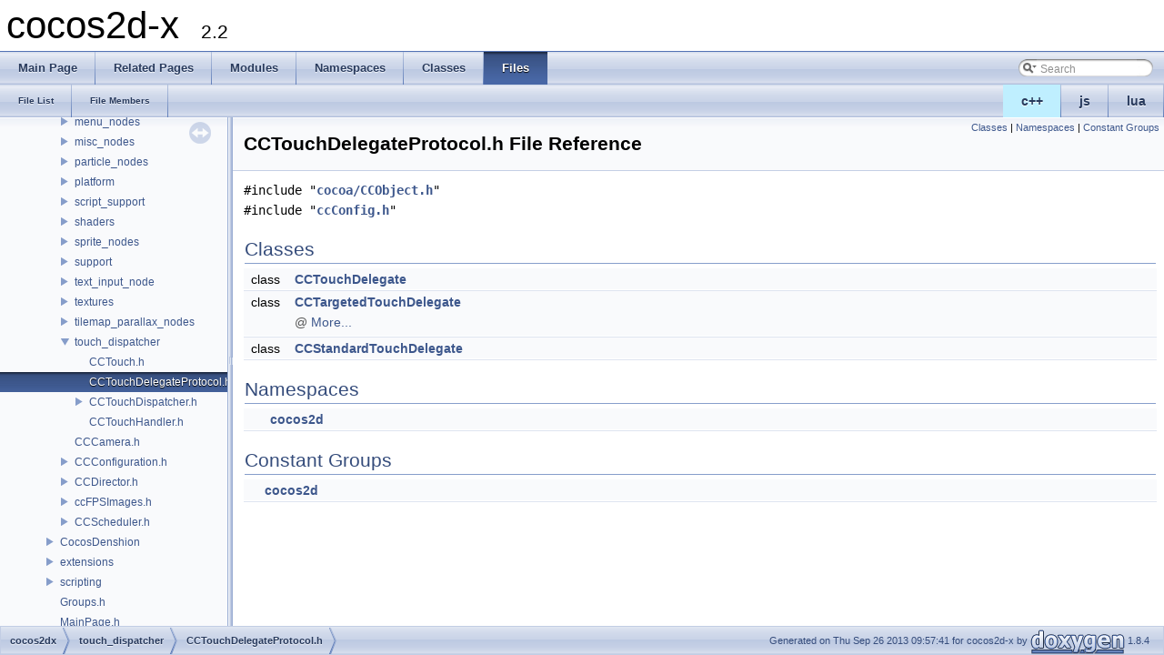

--- FILE ---
content_type: application/javascript
request_url: https://cocos2d-x.org/reference/native-cpp/V2.2/dir_660e8d9fc86bff1db9d0e2ae1829195c.js
body_size: 369
content:
var dir_660e8d9fc86bff1db9d0e2ae1829195c =
[
    [ "CCTouch.h", "d3/dff/_c_c_touch_8h.html", null ],
    [ "CCTouchDelegateProtocol.h", "d8/d70/_c_c_touch_delegate_protocol_8h.html", null ],
    [ "CCTouchDispatcher.h", "da/d97/_c_c_touch_dispatcher_8h.html", "da/d97/_c_c_touch_dispatcher_8h" ],
    [ "CCTouchHandler.h", "d9/deb/_c_c_touch_handler_8h.html", null ]
];

--- FILE ---
content_type: application/javascript
request_url: https://cocos2d-x.org/reference/native-cpp/V2.2/navtreeindex21.js
body_size: 25541
content:
var NAVTREEINDEX21 =
{
"d8/d3e/classcocos2d_1_1extension_1_1_c_c_node_loader.html#ae3c398287f839fb1958cb08863a353ff":[4,0,0,0,32,62],
"d8/d3e/classcocos2d_1_1extension_1_1_c_c_node_loader.html#ae7cf75670a273cfbea1351ec5c2e29a0":[4,0,0,0,32,33],
"d8/d3e/classcocos2d_1_1extension_1_1_c_c_node_loader.html#aea3f7257925d5605d5b10984433ca9ea":[4,0,0,0,32,10],
"d8/d3e/classcocos2d_1_1extension_1_1_c_c_node_loader.html#aecab2eead0c9d7ddf247c1deee997153":[4,0,0,0,32,47],
"d8/d3e/classcocos2d_1_1extension_1_1_c_c_node_loader.html#af513a491e8a02bcf3d5cabf69567aa72":[4,0,0,0,32,20],
"d8/d3e/classcocos2d_1_1extension_1_1_c_c_node_loader.html#af519b566f89d70c3e8d479f37602ad8f":[4,0,0,0,32,16],
"d8/d3e/classcocos2d_1_1extension_1_1_c_c_node_loader.html#af5a0552f0c57a367bef7230ee9ae1d94":[4,0,0,0,32,37],
"d8/d3e/classcocos2d_1_1extension_1_1_c_c_node_loader.html#af9ab198b6713c5fc99aacb01da257313":[4,0,0,0,32,49],
"d8/d43/_c_c_particle_system_8h.html":[5,0,0,11,2],
"d8/d43/_c_c_particle_system_8h.html#gaed7033b9729416b685e784cfd6de060c":[5,0,0,11,2,9],
"d8/d43/_c_c_particle_system_8h.html#gga0411cd49bb5b71852cecd93bcbf0ca2da2ade143a37752da89c3b7f2457783043":[5,0,0,11,2,3],
"d8/d43/_c_c_particle_system_8h.html#gga0411cd49bb5b71852cecd93bcbf0ca2da3664bbd748864e2dcc7a56bbcf0b89c4":[5,0,0,11,2,2],
"d8/d43/_c_c_particle_system_8h.html#gga0411cd49bb5b71852cecd93bcbf0ca2da9741dc3441560f35b03ad139da0dc539":[5,0,0,11,2,4],
"d8/d43/_c_c_particle_system_8h.html#gga0411cd49bb5b71852cecd93bcbf0ca2dad4b1145a0c467ba540c11514b3fa3ac0":[5,0,0,11,2,0],
"d8/d43/_c_c_particle_system_8h.html#gga0411cd49bb5b71852cecd93bcbf0ca2dae5ba0c0d2fb09544eadcdb6498b1cffd":[5,0,0,11,2,1],
"d8/d43/_c_c_particle_system_8h.html#ggab04a0655cd1e3bcac5e8f48c18df1a57ab01222605cc541e6666a2625623ece48":[5,0,0,11,2,8],
"d8/d43/_c_c_particle_system_8h.html#ggab04a0655cd1e3bcac5e8f48c18df1a57affee00bd754384c6e69aa8078c05500f":[5,0,0,11,2,7],
"d8/d43/_c_c_particle_system_8h.html#ggabed82baf7f470b522273a3e37c24c600a3d7c083cfd375f6d0a1033ea19e6e496":[5,0,0,11,2,5],
"d8/d43/_c_c_particle_system_8h.html#ggabed82baf7f470b522273a3e37c24c600aec7732aefdf63a1e244d98fbf7686e7c":[5,0,0,11,2,6],
"d8/d43/_c_c_particle_system_8h.html#ggaed7033b9729416b685e784cfd6de060ca0c278c98d65ed1fd156590b48f77ed34":[5,0,0,11,2,9,1],
"d8/d43/_c_c_particle_system_8h.html#ggaed7033b9729416b685e784cfd6de060caa161c8e191325d263a3bdf1b5d8c04a5":[5,0,0,11,2,9,0],
"d8/d43/_c_c_particle_system_8h.html#ggaed7033b9729416b685e784cfd6de060cadaaca0299073275adace735a5bafe4b5":[5,0,0,11,2,9,2],
"d8/d4e/winrt_2_shader_position_texture_a8_color_8h.html":[5,0,0,14,0,0,6],
"d8/d4e/winrt_2_shader_position_texture_a8_color_8h.html#a2e7fad3a5327f24d69c943139ce7eb94":[5,0,0,14,0,0,6,0],
"d8/d53/classtinyxml2_1_1_mem_pool.html":[4,0,6,2],
"d8/d53/classtinyxml2_1_1_mem_pool.html#a0d360581361e5930112963608f15e5df":[4,0,6,2,5],
"d8/d53/classtinyxml2_1_1_mem_pool.html#a191578dda3de3fdf7696ec4e68841782":[4,0,6,2,2],
"d8/d53/classtinyxml2_1_1_mem_pool.html#a42145941c12bbb94e798490e14f940f4":[4,0,6,2,0],
"d8/d53/classtinyxml2_1_1_mem_pool.html#a53e1f3c98c69819fd1457d3f3e2d5455":[4,0,6,2,1],
"d8/d53/classtinyxml2_1_1_mem_pool.html#a6952b1df6d744d53ae6b5677b78c0294":[4,0,6,2,4],
"d8/d53/classtinyxml2_1_1_mem_pool.html#ab2eca282799556ce10e759856136b146":[4,0,6,2,3],
"d8/d62/classcocos2d_1_1extension_1_1_u_i_switch.html":[4,0,0,0,112],
"d8/d62/classcocos2d_1_1extension_1_1_u_i_switch.html#a233f7077fdf9d8e6a572a2d45c6e0d02":[4,0,0,0,112,1],
"d8/d62/classcocos2d_1_1extension_1_1_u_i_switch.html#ac24d3fdbf34f6931e13f778d43dad876":[4,0,0,0,112,0],
"d8/d62/tizen_2_c_c_platform_define_8h.html":[5,0,0,12,8,7],
"d8/d62/tizen_2_c_c_platform_define_8h.html#a070d2ce7b6bb7e5c05602aa8c308d0c4":[5,0,0,12,8,7,3],
"d8/d62/tizen_2_c_c_platform_define_8h.html#a9369076a1d417ecdc686cdc2dfb3295f":[5,0,0,12,8,7,0],
"d8/d62/tizen_2_c_c_platform_define_8h.html#ae21ece0c9a97980adb466fae4c80ac3b":[5,0,0,12,8,7,2],
"d8/d62/tizen_2_c_c_platform_define_8h.html#af62301b55ec573e1ccc95654c6caf8fd":[5,0,0,12,8,7,1],
"d8/d6a/classcocos2d_1_1_c_c_s_a_x_delegator.html":[2,18,6],
"d8/d6a/classcocos2d_1_1_c_c_s_a_x_delegator.html#a3c71805b2240bc738c1bc38b4bd406a5":[2,18,6,2],
"d8/d6a/classcocos2d_1_1_c_c_s_a_x_delegator.html#a4933b9f8c71c07269053b07420fc78dd":[2,18,6,1],
"d8/d6a/classcocos2d_1_1_c_c_s_a_x_delegator.html#a6eaebc76fc58b4de0f02552088b8a894":[2,18,6,0],
"d8/d6f/classcocos2d_1_1_c_c_reuse_grid.html":[2,4,40],
"d8/d6f/classcocos2d_1_1_c_c_reuse_grid.html#a39cc39731e1476cf8979f5d60e03b9f7":[2,4,40,2],
"d8/d6f/classcocos2d_1_1_c_c_reuse_grid.html#ab91f90514353a57f4ae9bf16c90b1457":[2,4,40,0],
"d8/d6f/classcocos2d_1_1_c_c_reuse_grid.html#af26f2fb75e2d69dcd6f383eddab50ef7":[2,4,40,1],
"d8/d70/_c_c_touch_delegate_protocol_8h.html":[5,0,0,20,1],
"d8/d76/_c_c_protocols_8h.html":[5,0,0,5,3],
"d8/d76/classcocos2d_1_1_c_c_flip_x.html":[2,4,55],
"d8/d76/classcocos2d_1_1_c_c_flip_x.html#a4589847f40d5896000bed6f10caec548":[2,4,55,1],
"d8/d76/classcocos2d_1_1_c_c_flip_x.html#a54e1bcad44ebaaef6db1a5f12b6a6b08":[2,4,55,4],
"d8/d76/classcocos2d_1_1_c_c_flip_x.html#a9b037c105ad663050aa4d541d05cc0d4":[2,4,55,0],
"d8/d76/classcocos2d_1_1_c_c_flip_x.html#aa5b9899f705c693485c31ecda16382d1":[2,4,55,3],
"d8/d76/classcocos2d_1_1_c_c_flip_x.html#ab939b945c8b2e6983eee084ff0fb376b":[2,4,55,6],
"d8/d76/classcocos2d_1_1_c_c_flip_x.html#abaa2be3b983895a217160b969ed70159":[2,4,55,2],
"d8/d76/classcocos2d_1_1_c_c_flip_x.html#ac8cae2d59252ed4c924a6c0ec86527db":[2,4,55,5],
"d8/d79/_c_c_sprite_frame_cache_8h.html":[5,0,0,15,5],
"d8/d79/classcocos2d_1_1extension_1_1_c_c_color3b_object.html":[2,15,2,9],
"d8/d7e/classcocos2d_1_1extension_1_1_c_c_skeleton.html":[4,0,0,0,167],
"d8/d7e/classcocos2d_1_1extension_1_1_c_c_skeleton.html#a2f014feebc06244d469b924e339985a1":[4,0,0,0,167,15],
"d8/d7e/classcocos2d_1_1extension_1_1_c_c_skeleton.html#a3a31451d6a105c8cde01dd4dddd69256":[4,0,0,0,167,23],
"d8/d7e/classcocos2d_1_1extension_1_1_c_c_skeleton.html#a3daf4e523662818dd1d48012bea4c036":[4,0,0,0,167,12],
"d8/d7e/classcocos2d_1_1extension_1_1_c_c_skeleton.html#a53141388d80df38a77d352e69516825f":[4,0,0,0,167,8],
"d8/d7e/classcocos2d_1_1extension_1_1_c_c_skeleton.html#a6463289cc9eeb21a62835f961be61b12":[4,0,0,0,167,16],
"d8/d7e/classcocos2d_1_1extension_1_1_c_c_skeleton.html#a6ce43f6d3f2ac501d59a00492d8e1a6b":[4,0,0,0,167,25],
"d8/d7e/classcocos2d_1_1extension_1_1_c_c_skeleton.html#a79014ed7fc9aec848072fbcaf564c1d3":[4,0,0,0,167,14],
"d8/d7e/classcocos2d_1_1extension_1_1_c_c_skeleton.html#a7ad114b3497e14703649bc93def64584":[4,0,0,0,167,28],
"d8/d7e/classcocos2d_1_1extension_1_1_c_c_skeleton.html#a857448882b79f0619ede7b48658a583f":[4,0,0,0,167,21],
"d8/d7e/classcocos2d_1_1extension_1_1_c_c_skeleton.html#a902aceb9c0a851920a6bc7182f96d6d7":[4,0,0,0,167,10],
"d8/d7e/classcocos2d_1_1extension_1_1_c_c_skeleton.html#a93f1fee5ce3744dfa4b512b82e5755b1":[4,0,0,0,167,27],
"d8/d7e/classcocos2d_1_1extension_1_1_c_c_skeleton.html#a94501c03bf27e7316141b804a8fd7488":[4,0,0,0,167,1],
"d8/d7e/classcocos2d_1_1extension_1_1_c_c_skeleton.html#a992ea400eefa9b4f20d0b9d1874cc958":[4,0,0,0,167,0],
"d8/d7e/classcocos2d_1_1extension_1_1_c_c_skeleton.html#a9eb87f3c78f512a7e98ca8e365c395ea":[4,0,0,0,167,19],
"d8/d7e/classcocos2d_1_1extension_1_1_c_c_skeleton.html#aafefeff45aa07bd2832959159fba8d5e":[4,0,0,0,167,7],
"d8/d7e/classcocos2d_1_1extension_1_1_c_c_skeleton.html#ab21dbc601ae2a2e36804960b6b6263a7":[4,0,0,0,167,24],
"d8/d7e/classcocos2d_1_1extension_1_1_c_c_skeleton.html#ab561352a229bc6a1c41f1a6ef6ab2def":[4,0,0,0,167,4],
"d8/d7e/classcocos2d_1_1extension_1_1_c_c_skeleton.html#ab73beca0640073baa990db95effdb335":[4,0,0,0,167,13],
"d8/d7e/classcocos2d_1_1extension_1_1_c_c_skeleton.html#abc45d04e5f5ce1fbd68f920fcdb2d0e0":[4,0,0,0,167,6],
"d8/d7e/classcocos2d_1_1extension_1_1_c_c_skeleton.html#ac76c6fabe2a2c509d0ace634154b7883":[4,0,0,0,167,20],
"d8/d7e/classcocos2d_1_1extension_1_1_c_c_skeleton.html#ac8f10f7b671b7bfc06725d366587bf4d":[4,0,0,0,167,11],
"d8/d7e/classcocos2d_1_1extension_1_1_c_c_skeleton.html#acab7a18f193be266e749d9ccd0ea90d8":[4,0,0,0,167,5],
"d8/d7e/classcocos2d_1_1extension_1_1_c_c_skeleton.html#ad0d7ef4447f5660833a5c703a2f8b552":[4,0,0,0,167,3],
"d8/d7e/classcocos2d_1_1extension_1_1_c_c_skeleton.html#ad1220c3276b73b2e9c6d57c3b32ad848":[4,0,0,0,167,18],
"d8/d7e/classcocos2d_1_1extension_1_1_c_c_skeleton.html#ad921de4ff2f44d55940f0b2f3a86149d":[4,0,0,0,167,29],
"d8/d7e/classcocos2d_1_1extension_1_1_c_c_skeleton.html#add38b2316f68c2a980aad6df9f10af68":[4,0,0,0,167,22],
"d8/d7e/classcocos2d_1_1extension_1_1_c_c_skeleton.html#af50cb2453528763e987a1341865865b9":[4,0,0,0,167,17],
"d8/d7e/classcocos2d_1_1extension_1_1_c_c_skeleton.html#af9f20386c0a29c1ea290c397e3c74b7d":[4,0,0,0,167,2],
"d8/d7e/classcocos2d_1_1extension_1_1_c_c_skeleton.html#afa9191d03535f31edc78d6cdacd0904e":[4,0,0,0,167,26],
"d8/d7e/classcocos2d_1_1extension_1_1_c_c_skeleton.html#afc8d9669ab9ae0e523a70f142e4e3d25":[4,0,0,0,167,9],
"d8/d83/_c_c_n_s_8h.html":[5,0,0,2,10],
"d8/d83/_c_c_n_s_8h.html#ga05470407d20aa799466a82d5b65cb771":[5,0,0,2,10,0],
"d8/d83/_c_c_n_s_8h.html#ga05470407d20aa799466a82d5b65cb771":[5,0,0,2,10,2],
"d8/d83/_c_c_n_s_8h.html#ga05470407d20aa799466a82d5b65cb771":[5,0,0,2,10,1],
"d8/d88/_c_c_scale9_sprite_loader_8h.html":[5,0,2,1,25],
"d8/d99/classcocos2d_1_1extension_1_1_c_c_array_for_object_sorting.html":[4,0,0,0,142],
"d8/d99/classcocos2d_1_1extension_1_1_c_c_array_for_object_sorting.html#a098524b732e18c94f877edd772659302":[4,0,0,0,142,0],
"d8/d99/classcocos2d_1_1extension_1_1_c_c_array_for_object_sorting.html#a1119f4fb0854044e199ea74b651db602":[4,0,0,0,142,6],
"d8/d99/classcocos2d_1_1extension_1_1_c_c_array_for_object_sorting.html#aa07fd625d1d66c2a32b4291f4052dfb2":[4,0,0,0,142,4],
"d8/d99/classcocos2d_1_1extension_1_1_c_c_array_for_object_sorting.html#abb74ca9927d2ac73f7c2c25b8f4ee256":[4,0,0,0,142,3],
"d8/d99/classcocos2d_1_1extension_1_1_c_c_array_for_object_sorting.html#ac761d96326fd57ec21cbfba0a28f26c9":[4,0,0,0,142,5],
"d8/d99/classcocos2d_1_1extension_1_1_c_c_array_for_object_sorting.html#ad88da54767dc4381c7c1b40297a3826d":[4,0,0,0,142,2],
"d8/d99/classcocos2d_1_1extension_1_1_c_c_array_for_object_sorting.html#ae12e41d39462351f52a05b6f4f620d4a":[4,0,0,0,142,1],
"d8/d9b/cc_utils_8h.html":[5,0,0,16,8],
"d8/d9b/cc_utils_8h.html#aaa830086dea49f134ab04f140602cb95":[5,0,0,16,8,0],
"d8/d9e/interface_c_c_director_caller.html":[4,0,21],
"d8/d9e/interface_c_c_director_caller.html#a2f07e0c93dc93796abfcf930039abf16":[4,0,21,0],
"d8/d9e/interface_c_c_director_caller.html#a2f07e0c93dc93796abfcf930039abf16":[4,0,21,1],
"d8/d9e/interface_c_c_director_caller.html#a4bcc78b71a17d34226b9c60e61fd82c6":[4,0,21,8],
"d8/d9e/interface_c_c_director_caller.html#aa191687760068d14001f6ea0fc0a07fc":[4,0,21,7],
"d8/d9e/interface_c_c_director_caller.html#aaf81d3fdaf258088d7692fa70cece087":[4,0,21,2],
"d8/d9e/interface_c_c_director_caller.html#acade98de02565b5d88ee14b3f9422bef":[4,0,21,4],
"d8/d9e/interface_c_c_director_caller.html#acade98de02565b5d88ee14b3f9422bef":[4,0,21,3],
"d8/d9e/interface_c_c_director_caller.html#ae00333b69efbb4906bd1ea2385907401":[4,0,21,9],
"d8/d9e/interface_c_c_director_caller.html#ae0c690118932b32ef40a74bb6a259acd":[4,0,21,10],
"d8/d9e/interface_c_c_director_caller.html#ae95228ae6997c974f01790a5f310e2c7":[4,0,21,5],
"d8/d9e/interface_c_c_director_caller.html#ae95228ae6997c974f01790a5f310e2c7":[4,0,21,6],
"d8/da2/_c_c_b_reader_8h.html":[5,0,2,1,4],
"d8/da2/_c_c_b_reader_8h.html#a0944a4353780132eeab7b06e3e42291da38e17914024b44ba45d4e905575553cb":[5,0,2,1,4,40],
"d8/da2/_c_c_b_reader_8h.html#a0944a4353780132eeab7b06e3e42291da5797e1d94824061857f3587357f2c78e":[5,0,2,1,4,42],
"d8/da2/_c_c_b_reader_8h.html#a0944a4353780132eeab7b06e3e42291daef2cf1d60207d40f80f8fb6cfec410af":[5,0,2,1,4,41],
"d8/da2/_c_c_b_reader_8h.html#a0ed680fdb405e7195d9f14032851eebba8536f4ee4c13d02b0948aa892027022a":[5,0,2,1,4,39],
"d8/da2/_c_c_b_reader_8h.html#a0ed680fdb405e7195d9f14032851eebba942b0a45ecf84d0c06cba6b9adcbbed2":[5,0,2,1,4,37],
"d8/da2/_c_c_b_reader_8h.html#a0ed680fdb405e7195d9f14032851eebbac1a8c2c521da328e36defafe24493f45":[5,0,2,1,4,38],
"d8/da2/_c_c_b_reader_8h.html#a117f0f2980d8532ecd64d609cc5616d8":[5,0,2,1,4,0],
"d8/da2/_c_c_b_reader_8h.html#a40a98eb4757372a5ac0265e711270594":[5,0,2,1,4,2],
"d8/da2/_c_c_b_reader_8h.html#a4790f45dcc812c1b00184a2edccdddf5a0105f5e054190b3024a698d679b337f4":[5,0,2,1,4,45],
"d8/da2/_c_c_b_reader_8h.html#a4790f45dcc812c1b00184a2edccdddf5a23c7772d3cc69c29df78a24c363827d0":[5,0,2,1,4,52],
"d8/da2/_c_c_b_reader_8h.html#a4790f45dcc812c1b00184a2edccdddf5a2c22f097f4422b24d97138a549c3b12c":[5,0,2,1,4,50],
"d8/da2/_c_c_b_reader_8h.html#a4790f45dcc812c1b00184a2edccdddf5a3669a53846efcb3528336b2c0fb9cb83":[5,0,2,1,4,46],
"d8/da2/_c_c_b_reader_8h.html#a4790f45dcc812c1b00184a2edccdddf5a5907ddbd800bb96626d7aac06704fe5b":[5,0,2,1,4,47],
"d8/da2/_c_c_b_reader_8h.html#a4790f45dcc812c1b00184a2edccdddf5a593e8f181674e62084476668f6b6a30b":[5,0,2,1,4,48],
"d8/da2/_c_c_b_reader_8h.html#a4790f45dcc812c1b00184a2edccdddf5a5d0dc964e3fea8e880b42ba7125ab5e6":[5,0,2,1,4,51],
"d8/da2/_c_c_b_reader_8h.html#a4790f45dcc812c1b00184a2edccdddf5a95ee8207a13f99ed0ca9a2eceb2f9781":[5,0,2,1,4,54],
"d8/da2/_c_c_b_reader_8h.html#a4790f45dcc812c1b00184a2edccdddf5a98921a325c912471924a5b34eade6837":[5,0,2,1,4,56],
"d8/da2/_c_c_b_reader_8h.html#a4790f45dcc812c1b00184a2edccdddf5aae56c6660618d8fa36fbdc97765fbc70":[5,0,2,1,4,53],
"d8/da2/_c_c_b_reader_8h.html#a4790f45dcc812c1b00184a2edccdddf5accad0ce7784706f070a35d500e8e5255":[5,0,2,1,4,44],
"d8/da2/_c_c_b_reader_8h.html#a4790f45dcc812c1b00184a2edccdddf5ad2ee8c73054f3db1fe1f006f2f792dcd":[5,0,2,1,4,43],
"d8/da2/_c_c_b_reader_8h.html#a4790f45dcc812c1b00184a2edccdddf5ad9b053655401457f31e32bb822368ba7":[5,0,2,1,4,49],
"d8/da2/_c_c_b_reader_8h.html#a4790f45dcc812c1b00184a2edccdddf5ae63145ece7c65de7e0df77c1ae28c4bb":[5,0,2,1,4,55],
"d8/da2/_c_c_b_reader_8h.html#a4caf8d8f829279fba122163d961608a4a1a6fd6fb3b73d5a57019f63e90336f99":[5,0,2,1,4,59],
"d8/da2/_c_c_b_reader_8h.html#a4caf8d8f829279fba122163d961608a4a28da14c79743993b9faa7c5446f45f32":[5,0,2,1,4,57],
"d8/da2/_c_c_b_reader_8h.html#a4caf8d8f829279fba122163d961608a4a5f67dd8d9df770d46df7b2462252b11d":[5,0,2,1,4,58],
"d8/da2/_c_c_b_reader_8h.html#a4caf8d8f829279fba122163d961608a4a69d858a408877309c5decb36c707083a":[5,0,2,1,4,62],
"d8/da2/_c_c_b_reader_8h.html#a4caf8d8f829279fba122163d961608a4a843dbc79509e8d879474a2dd6fbb8b6b":[5,0,2,1,4,61],
"d8/da2/_c_c_b_reader_8h.html#a4caf8d8f829279fba122163d961608a4ae9f668e5c40354d8ec30cf4ecfb84842":[5,0,2,1,4,60],
"d8/da2/_c_c_b_reader_8h.html#a5d76b81b0ad4c19007a781d4edb8181fa0c5f750b4a5f75c7430c208c2a5c57c0":[5,0,2,1,4,12],
"d8/da2/_c_c_b_reader_8h.html#a5d76b81b0ad4c19007a781d4edb8181fa1b56aff70b7aec3d7266cdf94d8c7bb1":[5,0,2,1,4,21],
"d8/da2/_c_c_b_reader_8h.html#a5d76b81b0ad4c19007a781d4edb8181fa1f002f3ee4d99468196a5619dc69e730":[5,0,2,1,4,23],
"d8/da2/_c_c_b_reader_8h.html#a5d76b81b0ad4c19007a781d4edb8181fa2c32eeebab35f4a03e4b8cc11b37b3be":[5,0,2,1,4,9],
"d8/da2/_c_c_b_reader_8h.html#a5d76b81b0ad4c19007a781d4edb8181fa44bb7be6b1706df145e2cb0f0363701a":[5,0,2,1,4,19],
"d8/da2/_c_c_b_reader_8h.html#a5d76b81b0ad4c19007a781d4edb8181fa4c71d64b23fb3cef077708860bb9b218":[5,0,2,1,4,5],
"d8/da2/_c_c_b_reader_8h.html#a5d76b81b0ad4c19007a781d4edb8181fa7328af1fd921d7460bcb133887d15545":[5,0,2,1,4,14],
"d8/da2/_c_c_b_reader_8h.html#a5d76b81b0ad4c19007a781d4edb8181fa743b42559f3d4ea4465dfd569d2b62b7":[5,0,2,1,4,16],
"d8/da2/_c_c_b_reader_8h.html#a5d76b81b0ad4c19007a781d4edb8181fa7624f21292d5b0be2c52123d2eb3b5f2":[5,0,2,1,4,3],
"d8/da2/_c_c_b_reader_8h.html#a5d76b81b0ad4c19007a781d4edb8181fa77e219196c782bd04265fd60cbbbfdce":[5,0,2,1,4,18],
"d8/da2/_c_c_b_reader_8h.html#a5d76b81b0ad4c19007a781d4edb8181fa795e7eb7346e4310372ecff6dab41c39":[5,0,2,1,4,11],
"d8/da2/_c_c_b_reader_8h.html#a5d76b81b0ad4c19007a781d4edb8181fa82c75a3780c03e396bf1a86d30a9e3c2":[5,0,2,1,4,29],
"d8/da2/_c_c_b_reader_8h.html#a5d76b81b0ad4c19007a781d4edb8181fa91da18fc8eab7977a2bab8e7376297ae":[5,0,2,1,4,26],
"d8/da2/_c_c_b_reader_8h.html#a5d76b81b0ad4c19007a781d4edb8181fa98777f01243de64c4b15b6ff3030a4f3":[5,0,2,1,4,28],
"d8/da2/_c_c_b_reader_8h.html#a5d76b81b0ad4c19007a781d4edb8181fa9a2a89dcd86d44198807f2a61dd8ae84":[5,0,2,1,4,10],
"d8/da2/_c_c_b_reader_8h.html#a5d76b81b0ad4c19007a781d4edb8181fa9d18e053e42cbd7121c6601e86fe29f8":[5,0,2,1,4,4],
"d8/da2/_c_c_b_reader_8h.html#a5d76b81b0ad4c19007a781d4edb8181faa4f6592db36d82dfa5b76fb65f4ed217":[5,0,2,1,4,13],
"d8/da2/_c_c_b_reader_8h.html#a5d76b81b0ad4c19007a781d4edb8181fab1a449bbec82d435e13e2428cfa3e808":[5,0,2,1,4,15],
"d8/da2/_c_c_b_reader_8h.html#a5d76b81b0ad4c19007a781d4edb8181fabbbae504399e7bc09b6acbb52f94033c":[5,0,2,1,4,17],
"d8/da2/_c_c_b_reader_8h.html#a5d76b81b0ad4c19007a781d4edb8181fac2d2fefaa0a3924f16aa132871075d1f":[5,0,2,1,4,6],
"d8/da2/_c_c_b_reader_8h.html#a5d76b81b0ad4c19007a781d4edb8181facbda1686c95963d9fa495e0adcc96a95":[5,0,2,1,4,7],
"d8/da2/_c_c_b_reader_8h.html#a5d76b81b0ad4c19007a781d4edb8181facf7a5c8791633d614b3d0d2d02378792":[5,0,2,1,4,27],
"d8/da2/_c_c_b_reader_8h.html#a5d76b81b0ad4c19007a781d4edb8181fad629ba93cf1a5fa0ac9f13b7d26704ac":[5,0,2,1,4,25],
"d8/da2/_c_c_b_reader_8h.html#a5d76b81b0ad4c19007a781d4edb8181faf3960b714569446d8e1f8f8546d92a94":[5,0,2,1,4,8],
"d8/da2/_c_c_b_reader_8h.html#a5d76b81b0ad4c19007a781d4edb8181fafc78011b0c5bed5c238d85bfcf47d4fe":[5,0,2,1,4,30],
"d8/da2/_c_c_b_reader_8h.html#a5d76b81b0ad4c19007a781d4edb8181fafe0be1780e3986f89b8fcd1722cffa39":[5,0,2,1,4,20],
"d8/da2/_c_c_b_reader_8h.html#a5d76b81b0ad4c19007a781d4edb8181faff6e1af2eaebfb938f6fcb79ce055414":[5,0,2,1,4,22],
"d8/da2/_c_c_b_reader_8h.html#a5d76b81b0ad4c19007a781d4edb8181faffead43b0ad983163380d668e12cd9fc":[5,0,2,1,4,24],
"d8/da2/_c_c_b_reader_8h.html#a93eaf5164f884b67015cb7b4cb4e305a":[5,0,2,1,4,1],
"d8/da2/_c_c_b_reader_8h.html#a96a58e29e8dbf2b5bdeb775cba46556ea330f3b508068c68321f47b971267f640":[5,0,2,1,4,64],
"d8/da2/_c_c_b_reader_8h.html#a96a58e29e8dbf2b5bdeb775cba46556ea681ba4bfefc074745217c9c1bda8f226":[5,0,2,1,4,65],
"d8/da2/_c_c_b_reader_8h.html#a96a58e29e8dbf2b5bdeb775cba46556ea709d6f83421d1941bb1f0bf9da545d3c":[5,0,2,1,4,67],
"d8/da2/_c_c_b_reader_8h.html#a96a58e29e8dbf2b5bdeb775cba46556ea75013987f3451f66bbc4518c9f309b0c":[5,0,2,1,4,68],
"d8/da2/_c_c_b_reader_8h.html#a96a58e29e8dbf2b5bdeb775cba46556eab291213bd72ff945909a21e1aa49ea59":[5,0,2,1,4,63],
"d8/da2/_c_c_b_reader_8h.html#a96a58e29e8dbf2b5bdeb775cba46556eab2b71adacc1cc1ecf3345bfd791c0ca4":[5,0,2,1,4,66],
"d8/da2/_c_c_b_reader_8h.html#aac34dfe6c6b73b43a4656c9dce041034a32b67e7a65c1a4538be2bb859e0d6856":[5,0,2,1,4,33],
"d8/da2/_c_c_b_reader_8h.html#aac34dfe6c6b73b43a4656c9dce041034a47d35b39843882fc5013403137ba32cb":[5,0,2,1,4,32],
"d8/da2/_c_c_b_reader_8h.html#aac34dfe6c6b73b43a4656c9dce041034a9be27abb0679b015e905f83d17154c6e":[5,0,2,1,4,35],
"d8/da2/_c_c_b_reader_8h.html#aac34dfe6c6b73b43a4656c9dce041034a9d9ef5f73848097c606084a794b8104b":[5,0,2,1,4,31],
"d8/da2/_c_c_b_reader_8h.html#aac34dfe6c6b73b43a4656c9dce041034aa1e06d928fa5c93b9e53e342769414e7":[5,0,2,1,4,34],
"d8/da2/_c_c_b_reader_8h.html#aac34dfe6c6b73b43a4656c9dce041034acea7b7ce7166edb4f49440b74aaf099a":[5,0,2,1,4,36],
"d8/da2/_c_c_b_reader_8h.html#ab48899087cc647f0f791ed0c459adc53a778a84704357128141d95f311073ec99":[5,0,2,1,4,69],
"d8/da2/_c_c_b_reader_8h.html#ab48899087cc647f0f791ed0c459adc53a8d82e21267ec65ef1448df1ce2f7faff":[5,0,2,1,4,70],
"d8/da2/android_2_c_c_g_l_8h.html":[5,0,0,12,0,5],
"d8/da2/android_2_c_c_g_l_8h.html#a120fb070bddb21f0bd899f50252c4cb5":[5,0,0,12,0,5,2],
"d8/da2/android_2_c_c_g_l_8h.html#a19257bb1f9e8c10081a9d016e8d0abe7":[5,0,0,12,0,5,10],
"d8/da2/android_2_c_c_g_l_8h.html#a1b7cd33a8c16ab17a8f8c9d58c59f667":[5,0,0,12,0,5,16],
"d8/da2/android_2_c_c_g_l_8h.html#a1ed5ecb0c8aea39e35289f08df88a14a":[5,0,0,12,0,5,8],
"d8/da2/android_2_c_c_g_l_8h.html#a214386aefdc30034088a21a6bccfbcbd":[5,0,0,12,0,5,7],
"d8/da2/android_2_c_c_g_l_8h.html#a2308c4ffa71335adb12ba6db2d937c7f":[5,0,0,12,0,5,1],
"d8/da2/android_2_c_c_g_l_8h.html#a3bea42bd84353bf85ee92499ee6594b0":[5,0,0,12,0,5,14],
"d8/da2/android_2_c_c_g_l_8h.html#a4c13098a615d32e7f04aa4105149564f":[5,0,0,12,0,5,4],
"d8/da2/android_2_c_c_g_l_8h.html#a56707576fd3e2da55343c25da155294d":[5,0,0,12,0,5,0],
"d8/da2/android_2_c_c_g_l_8h.html#a5e730f2f937dd3ff1acf2cac8671fa39":[5,0,0,12,0,5,6],
"d8/da2/android_2_c_c_g_l_8h.html#a71a2d01a12606fc26c1a28dba23dfce2":[5,0,0,12,0,5,9],
"d8/da2/android_2_c_c_g_l_8h.html#a88f951d9fb1bd55e28bc3c8581adf2eb":[5,0,0,12,0,5,11],
"d8/da2/android_2_c_c_g_l_8h.html#aa1ab99cc3982e61400a4c55425ca7d10":[5,0,0,12,0,5,15],
"d8/da2/android_2_c_c_g_l_8h.html#ab43997c5949dffce6674a7bb8a3059da":[5,0,0,12,0,5,3],
"d8/da2/android_2_c_c_g_l_8h.html#ae6a0a2dca1b86176367fab8941e9ab8f":[5,0,0,12,0,5,12],
"d8/da2/android_2_c_c_g_l_8h.html#ae77ad0a89d8cfab32ad91a456d445637":[5,0,0,12,0,5,5],
"d8/da2/android_2_c_c_g_l_8h.html#af7575655ac056b187ea385966b95a22d":[5,0,0,12,0,5,13],
"d8/dac/classcocos2d_1_1extension_1_1_u_i_image_view.html":[4,0,0,0,105],
"d8/dac/classcocos2d_1_1extension_1_1_u_i_image_view.html#a0f24c8b0ff744a7d4513006851099c42":[4,0,0,0,105,18],
"d8/dac/classcocos2d_1_1extension_1_1_u_i_image_view.html#a11299006dcc0bf8a43bf294598969b95":[4,0,0,0,105,31],
"d8/dac/classcocos2d_1_1extension_1_1_u_i_image_view.html#a130e3e1c29039d5edd467e3f029dcffb":[4,0,0,0,105,3],
"d8/dac/classcocos2d_1_1extension_1_1_u_i_image_view.html#a1b61613f6a70cc49f2dfb4195280321e":[4,0,0,0,105,0],
"d8/dac/classcocos2d_1_1extension_1_1_u_i_image_view.html#a2726958df3d3486d900acd2622351f93":[4,0,0,0,105,17],
"d8/dac/classcocos2d_1_1extension_1_1_u_i_image_view.html#a28ff969a585aaf5dfc49c6ea96dfa9c1":[4,0,0,0,105,20],
"d8/dac/classcocos2d_1_1extension_1_1_u_i_image_view.html#a2ed4383d221db361c75599f4a29e133c":[4,0,0,0,105,12],
"d8/dac/classcocos2d_1_1extension_1_1_u_i_image_view.html#a33c13208404da1214c6d649d1ea63d6b":[4,0,0,0,105,8],
"d8/dac/classcocos2d_1_1extension_1_1_u_i_image_view.html#a4eafe3df5aa86d86ba54ffcb00332efd":[4,0,0,0,105,5],
"d8/dac/classcocos2d_1_1extension_1_1_u_i_image_view.html#a54df509dba464ce02dbb3b2197836b1b":[4,0,0,0,105,25],
"d8/dac/classcocos2d_1_1extension_1_1_u_i_image_view.html#a57e1984a0d0c9768a14ec23b083bc361":[4,0,0,0,105,11],
"d8/dac/classcocos2d_1_1extension_1_1_u_i_image_view.html#a60f677118b90a8418f5c8086f20b4478":[4,0,0,0,105,1],
"d8/dac/classcocos2d_1_1extension_1_1_u_i_image_view.html#a6257e0b5a0ece635c8a293d257008979":[4,0,0,0,105,7],
"d8/dac/classcocos2d_1_1extension_1_1_u_i_image_view.html#a6351581f0358e6a8d931958b0362bbf9":[4,0,0,0,105,10],
"d8/dac/classcocos2d_1_1extension_1_1_u_i_image_view.html#a703b8424e3a0cef32a3c826063783c1a":[4,0,0,0,105,36],
"d8/dac/classcocos2d_1_1extension_1_1_u_i_image_view.html#a74fcedad876762571c89e51384771e92":[4,0,0,0,105,22],
"d8/dac/classcocos2d_1_1extension_1_1_u_i_image_view.html#a86f1c806ea395677efc01c1212d16c2f":[4,0,0,0,105,37],
"d8/dac/classcocos2d_1_1extension_1_1_u_i_image_view.html#a89513b00ce5fa8ac50dbf53469a7cefd":[4,0,0,0,105,23],
"d8/dac/classcocos2d_1_1extension_1_1_u_i_image_view.html#a91c7a95ab5ca01ebb7c91c8e93293757":[4,0,0,0,105,33],
"d8/dac/classcocos2d_1_1extension_1_1_u_i_image_view.html#a97df8b50742de2a123e192368afbc59c":[4,0,0,0,105,34],
"d8/dac/classcocos2d_1_1extension_1_1_u_i_image_view.html#a9b323943829886601e70fcd15ff89c18":[4,0,0,0,105,9],
"d8/dac/classcocos2d_1_1extension_1_1_u_i_image_view.html#a9d3b2ca1f9aceed464a8fedb3d2bdec8":[4,0,0,0,105,27],
"d8/dac/classcocos2d_1_1extension_1_1_u_i_image_view.html#aa4b0069a8e1b7bbc74e57c5447e34975":[4,0,0,0,105,24],
"d8/dac/classcocos2d_1_1extension_1_1_u_i_image_view.html#aab3dc33d160e1a53e99ea02d97ffbf1e":[4,0,0,0,105,30],
"d8/dac/classcocos2d_1_1extension_1_1_u_i_image_view.html#aab61caaf6a8828e42c0404300a1873b9":[4,0,0,0,105,13],
"d8/dac/classcocos2d_1_1extension_1_1_u_i_image_view.html#ab9548581352439f4ab892b32c7d5ca17":[4,0,0,0,105,14],
"d8/dac/classcocos2d_1_1extension_1_1_u_i_image_view.html#ac2cfd080cd6e344a4ac065cff9d9538b":[4,0,0,0,105,35],
"d8/dac/classcocos2d_1_1extension_1_1_u_i_image_view.html#ac86d8723412501117b8fa3e1cf05d0c1":[4,0,0,0,105,19],
"d8/dac/classcocos2d_1_1extension_1_1_u_i_image_view.html#ae3a0917941704cd1bfc4b32ea5079825":[4,0,0,0,105,21],
"d8/dac/classcocos2d_1_1extension_1_1_u_i_image_view.html#ae3c6a92a65dc950c0a94322013377341":[4,0,0,0,105,4],
"d8/dac/classcocos2d_1_1extension_1_1_u_i_image_view.html#ae4c6cd074129d89b075742a23a541f83":[4,0,0,0,105,16],
"d8/dac/classcocos2d_1_1extension_1_1_u_i_image_view.html#ae774a03180149571b99550cbbdd08039":[4,0,0,0,105,32],
"d8/dac/classcocos2d_1_1extension_1_1_u_i_image_view.html#ae7c70c5c020ddb3781c37ec66e17ff29":[4,0,0,0,105,6],
"d8/dac/classcocos2d_1_1extension_1_1_u_i_image_view.html#ae8d12cb53bccef3534b0a9ffe8a2a333":[4,0,0,0,105,15],
"d8/dac/classcocos2d_1_1extension_1_1_u_i_image_view.html#aea9994fd3964e18baf745cb5e2825900":[4,0,0,0,105,2],
"d8/dac/classcocos2d_1_1extension_1_1_u_i_image_view.html#aef5a4549cd1ac9d5b108c100438243c0":[4,0,0,0,105,26],
"d8/dac/classcocos2d_1_1extension_1_1_u_i_image_view.html#af33773de6ca6a17cc3416430cf814e70":[4,0,0,0,105,29],
"d8/dac/classcocos2d_1_1extension_1_1_u_i_image_view.html#af6dd7549cc5ceb263d83cf114c253793":[4,0,0,0,105,28],
"d8/dad/_c_c_osp_form_8h.html":[5,0,0,12,8,6],
"d8/dad/_c_c_osp_form_8h.html#a485dd59979b32417abc23c6fcc898101":[5,0,0,12,8,6,1],
"d8/dae/class_c_s_json_1_1_value_iterator_base.html":[4,0,3,7],
"d8/dae/class_c_s_json_1_1_value_iterator_base.html#a004b14ae19e451046bc032acf516697f":[4,0,3,7,6]
};


--- FILE ---
content_type: application/javascript
request_url: https://cocos2d-x.org/reference/native-cpp/V2.2/files.js
body_size: 552
content:
var files =
[
    [ "cocos2dx", "dir_080f3b1edf439013aebd9ad25bafcd48.html", "dir_080f3b1edf439013aebd9ad25bafcd48" ],
    [ "CocosDenshion", "dir_890f9692d2a1897d9261d5d0e183a360.html", "dir_890f9692d2a1897d9261d5d0e183a360" ],
    [ "extensions", "dir_43420724927e0abc8442e9f181837f8f.html", "dir_43420724927e0abc8442e9f181837f8f" ],
    [ "scripting", "dir_b52e1de263e9a916a454b3ccff8509b8.html", "dir_b52e1de263e9a916a454b3ccff8509b8" ],
    [ "Groups.h", "d2/d68/_groups_8h.html", null ],
    [ "MainPage.h", "df/dde/_main_page_8h.html", null ]
];